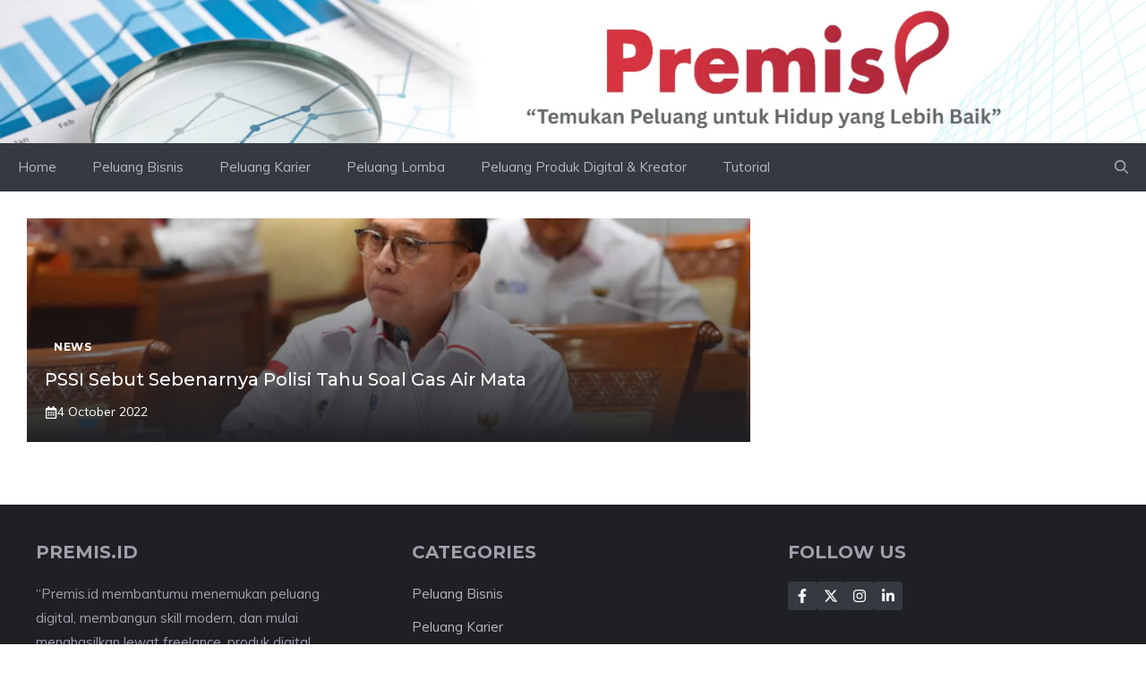

--- FILE ---
content_type: text/html; charset=utf-8
request_url: https://www.google.com/recaptcha/api2/aframe
body_size: 267
content:
<!DOCTYPE HTML><html><head><meta http-equiv="content-type" content="text/html; charset=UTF-8"></head><body><script nonce="WPhmQEoM_1LOBcqqohLMfw">/** Anti-fraud and anti-abuse applications only. See google.com/recaptcha */ try{var clients={'sodar':'https://pagead2.googlesyndication.com/pagead/sodar?'};window.addEventListener("message",function(a){try{if(a.source===window.parent){var b=JSON.parse(a.data);var c=clients[b['id']];if(c){var d=document.createElement('img');d.src=c+b['params']+'&rc='+(localStorage.getItem("rc::a")?sessionStorage.getItem("rc::b"):"");window.document.body.appendChild(d);sessionStorage.setItem("rc::e",parseInt(sessionStorage.getItem("rc::e")||0)+1);localStorage.setItem("rc::h",'1768826832344');}}}catch(b){}});window.parent.postMessage("_grecaptcha_ready", "*");}catch(b){}</script></body></html>